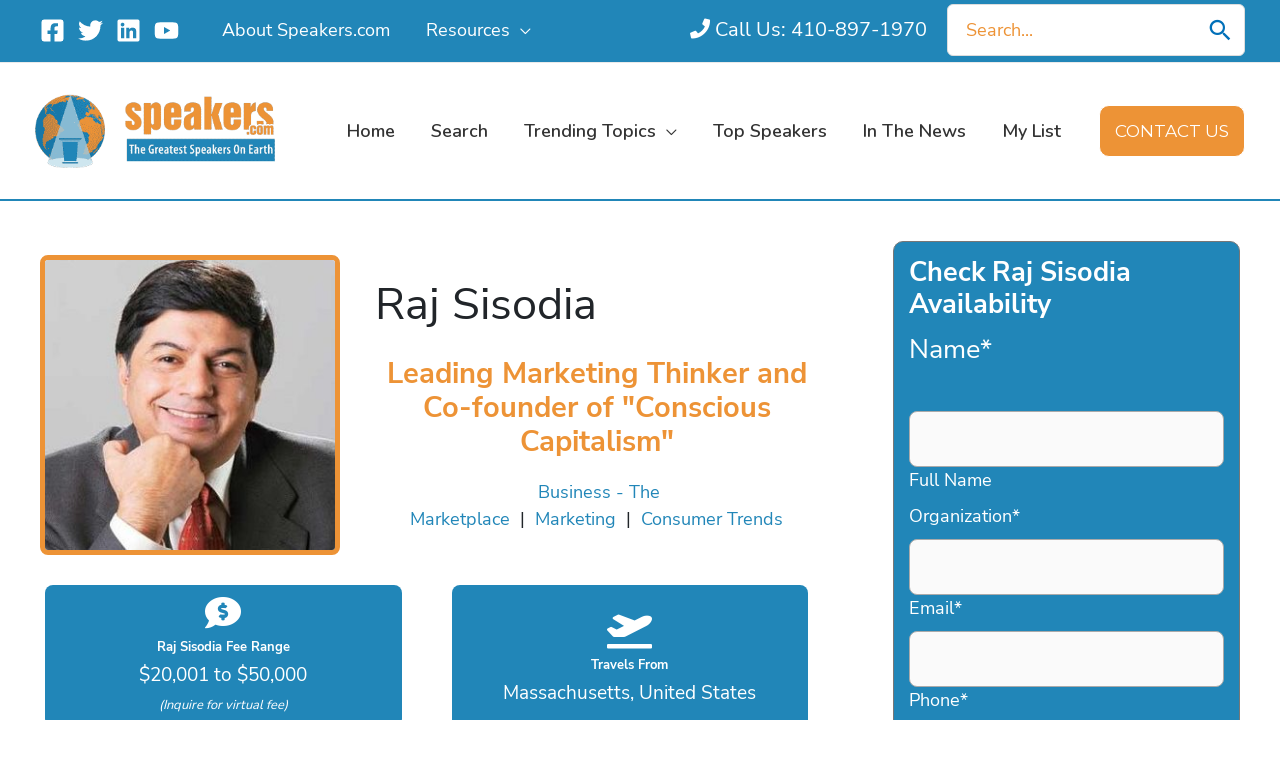

--- FILE ---
content_type: text/css
request_url: https://speakers.com/wp-content/cache/min/1/wp-content/plugins/nest-by-bonfire/nest.css?ver=1768589277
body_size: 1851
content:
.nest-button-wrapper{position:fixed;z-index:999994;top:20px;left:20px;cursor:pointer}.nest-button-wrapper-shortcode{position:relative;cursor:pointer;display:inline-block}.nest-button{border-radius:2px;background-color:#6581DB;padding:14px 45px 12px 45px;margin:0;font-family:'Hind';font-weight:500;font-size:10px;letter-spacing:1px;color:#fff;-webkit-box-shadow:1px 1px 2px 0 rgba(0,0,0,.15);-moz-box-shadow:1px 1px 2px 0 rgba(0,0,0,.15);box-shadow:1px 1px 2px 0 rgba(0,0,0,.15);-webkit-transition:all .2s ease;-moz-transition:all .2s ease;transition:all .2s ease}.nest-button:hover{text-decoration:underline}.nest-button::before{content:'';display:block;width:90px;height:40px;position:absolute;top:0;left:0;opacity:.5;background-image:url(../../../../../../plugins/nest-by-bonfire/img/hover-glare.png);background-repeat:no-repeat}.nest-button-two{border:2px solid #F0CC44;background:transparent;padding:11px 30px 9px 30px;font-family:'Hind';font-weight:500;font-size:10px;letter-spacing:1px;color:#ddd;-webkit-transition:all .2s ease;-moz-transition:all .2s ease;transition:all .2s ease}.nest-button-two:hover{text-decoration:underline}.nest-button-three{padding:5px;font-family:'Hind';font-weight:500;font-size:10px;letter-spacing:1px;color:#ddd;-webkit-transition:all .2s ease;-moz-transition:all .2s ease;transition:all .2s ease}.nest-button-three::after{content:'';display:block;width:10px;height:2px;background-color:#666;-webkit-transition:all .2s ease;-moz-transition:all .2s ease;transition:all .2s ease}.nest-button-three:hover::after{width:100%;background-color:#ddd}.nest-button-three:hover{text-decoration:none}.nest-button-four{border-radius:2px;background-color:#C6C6C6;padding:6px 10px 5px 10px;font-family:'Hind';font-weight:500;font-size:10px;letter-spacing:1px;color:#fff;-webkit-transition:all .2s ease;-moz-transition:all .2s ease;transition:all .2s ease}.nest-button-four:hover{text-decoration:none;color:#696042;background-color:#FFD02C;-webkit-transform:translateX(-2px) translateY(-2px);-moz-transform:translateX(-2px) translateY(-2px);transform:translateX(-2px) translateY(-2px);-webkit-box-shadow:1px 1px 0 0 rgba(0,0,0,.15);-moz-box-shadow:1px 1px 0 0 rgba(0,0,0,.15);box-shadow:1px 1px 0 0 rgba(0,0,0,.15)}.nest-close-button-wrapper{position:absolute;z-index:999999999;top:15px;left:15px;cursor:pointer;width:40px;height:40px;border-radius:50%;-webkit-transition:all .6s ease;transition:all .6s ease;-moz-transition:all .6s ease}.nest-close-button{margin:19px 0 0 5px}.nest-close-button::before,.nest-close-button::after{content:'';display:block;width:30px;height:2px;background-color:#5A5A5A;-webkit-transition:all .25s ease;-moz-transition:all .25s ease;transition:all .25s ease}.nest-close-button::before{-webkit-transform:rotate(45deg);-moz-transform:rotate(45deg);transform:rotate(45deg)}.nest-close-button::after{margin-top:-2px;-webkit-transform:rotate(-45deg);-moz-transform:rotate(-45deg);transform:rotate(-45deg)}.nest-close-button-wrapper:hover .nest-close-button::before,.nest-close-button-wrapper:hover .nest-close-button::after{background-color:#6E6E6E}.nest-close-button-two{margin:13px 0 0 7px}.nest-close-button-two::before,.nest-close-button-two::after{content:'';display:block;width:13px;height:2px;background-color:#5A5A5A;-webkit-transition:all .25s ease;-moz-transition:all .25s ease;transition:all .25s ease}.nest-close-button-two::before{-webkit-transform:rotate(45deg);-moz-transform:rotate(45deg);transform:rotate(45deg)}.nest-close-button-two::after{margin:-2px 0 0 12px;-webkit-transform:rotate(-45deg);-moz-transform:rotate(-45deg);transform:rotate(-45deg)}.nest-close-button-two-bottom{margin:-5px 0 0 7px}.nest-close-button-two-bottom::before,.nest-close-button-two-bottom::after{margin-top:15px;content:'';display:block;width:13px;height:2px;background-color:#5A5A5A;-webkit-transition:all .25s ease;-moz-transition:all .25s ease;transition:all .25s ease}.nest-close-button-two-bottom::before{-webkit-transform:rotate(-45deg);-moz-transform:rotate(-45deg);transform:rotate(-45deg)}.nest-close-button-two-bottom::after{margin:-2px 0 0 12px;-webkit-transform:rotate(45deg);-moz-transform:rotate(45deg);transform:rotate(45deg)}.nest-close-button-wrapper:hover .nest-close-button-two::before,.nest-close-button-wrapper:hover .nest-close-button-two::after,.nest-close-button-wrapper:hover .nest-close-button-two-bottom::before,.nest-close-button-wrapper:hover .nest-close-button-two-bottom::after{background-color:#6E6E6E}.nest-close-button-three{margin:15px 0 0 11px}.nest-close-button-three .top-left,.nest-close-button-three .top-right,.nest-close-button-three .bottom-left,.nest-close-button-three .bottom-right{content:'';display:block;width:9px;height:2px;margin:4px 0;background-color:#5A5A5A;-webkit-backface-visibility:hidden;-moz-backface-visibility:hidden;backface-visibility:hidden;outline:1px solid transparent;-webkit-transition:all .4s ease;transition:all .4s ease;-moz-transition:all .4s ease}.nest-close-button-three .top-left:before,.nest-close-button-three .top-right:before,.nest-close-button-three .bottom-left:before,.nest-close-button-three .bottom-right:before{content:'';display:block;width:3px;height:2px;margin:4px 0;background-color:#6E6E6E;-webkit-backface-visibility:hidden;-moz-backface-visibility:hidden;backface-visibility:hidden;outline:1px solid transparent;-webkit-transition:all .4s ease;transition:all .4s ease;-moz-transition:all .4s ease}.nest-close-button-three .top-left{transform:translateX(0) translateY(0) rotate(45deg);-moz-transform:translateX(0) translateY(0) rotate(45deg);-webkit-transform:translateX(0) translateY(0) rotate(45deg)}.nest-close-button-three .top-left:before{transform:translateX(-4px);-moz-transform:translateX(-4px);-webkit-transform:translateX(-4px)}.nest-close-button-wrapper:hover .top-left{width:3px;transform:translateX(5px) translateY(2px) rotate(45deg);-moz-transform:translateX(5px) translateY(2px) rotate(45deg);-webkit-transform:translateX(5px) translateY(2px) rotate(45deg)}.nest-close-button-wrapper:hover .top-left:before{width:9px;transform:translateX(-10px);-moz-transform:translateX(-10px);-webkit-transform:translateX(-10px)}.nest-close-button-three .top-right{transform:translateX(9px) translateY(-6px) rotate(-45deg);-moz-transform:translateX(9px) translateY(-6px) rotate(-45deg);-webkit-transform:translateX(9px) translateY(-6px) rotate(-45deg)}.nest-close-button-three .top-right:before{transform:translateX(10px);-moz-transform:translateX(10px);-webkit-transform:translateX(10px)}.nest-close-button-wrapper:hover .top-right{width:3px;transform:translateX(10px) translateY(-4px) rotate(-45deg);-moz-transform:translateX(10px) translateY(-4px) rotate(-45deg);-webkit-transform:translateX(10px) translateY(-4px) rotate(-45deg)}.nest-close-button-wrapper:hover .top-right:before{width:9px;transform:translateX(4px);-moz-transform:translateX(4px);-webkit-transform:translateX(4px)}.nest-close-button-three .bottom-left{transform:translateX(0) translateY(-3px) rotate(-45deg);-moz-transform:translateX(0) translateY(-3px) rotate(-45deg);-webkit-transform:translateX(0) translateY(-3px) rotate(-45deg)}.nest-close-button-three .bottom-left:before{transform:translateX(-4px);-moz-transform:translateX(-4px);-webkit-transform:translateX(-4px)}.nest-close-button-wrapper:hover .bottom-left{width:3px;transform:translateX(5px) translateY(-5px) rotate(-45deg);-moz-transform:translateX(5px) translateY(-5px) rotate(-45deg);-webkit-transform:translateX(5px) translateY(-5px) rotate(-45deg)}.nest-close-button-wrapper:hover .bottom-left:before{width:9px;transform:translateX(-10px);-moz-transform:translateX(-10px);-webkit-transform:translateX(-10px)}.nest-close-button-three .bottom-right{transform:translateX(9px) translateY(-9px) rotate(45deg);-moz-transform:translateX(9px) translateY(-9px) rotate(45deg);-webkit-transform:translateX(9px) translateY(-9px) rotate(45deg)}.nest-close-button-three .bottom-right:before{transform:translateX(10px);-moz-transform:translateX(10px);-webkit-transform:translateX(10px)}.nest-close-button-wrapper:hover .bottom-right{width:3px;transform:translateX(10px) translateY(-11px) rotate(45deg);-moz-transform:translateX(10px) translateY(-11px) rotate(45deg);-webkit-transform:translateX(10px) translateY(-11px) rotate(45deg)}.nest-close-button-wrapper:hover .bottom-right:before{width:9px;transform:translateX(4px);-moz-transform:translateX(4px);-webkit-transform:translateX(4px)}.nest-slide-wrapper{position:fixed;z-index:99999996;top:0;width:100%;max-width:100%;min-width:0;overflow:hidden;height:100%;margin:0;padding:0;font-family:'Hind';font-weight:300;font-size:20px;color:#636363;left:0;-webkit-transform:translateX(-100%);-moz-transform:translateX(-100%);transform:translateX(-100%);-webkit-transition:-webkit-transform 0.5s ease;-moz-transition:-moz-transform 0.5s ease;transition:transform 0.5s ease}.nest-slide-wrapper-active{-webkit-transform:translateX(0)!important;-moz-transform:translateX(0)!important;transform:translateX(0)!important;-webkit-box-shadow:0 0 6px 1px rgba(0,0,0,.5);-moz-box-shadow:0 0 6px 1px rgba(0,0,0,.5);box-shadow:0 0 6px 1px rgba(0,0,0,.5)}.nest-slide-inner{position:relative;z-index:99999999;width:100%;height:100%;-webkit-overflow-scrolling:touch}.nest-slide-inner-inner{position:relative;height:100%;overflow:auto}.nest-content-wrapper{display:table;table-layout:fixed;width:100%;height:100%;margin:0 auto}.nest-content-inner{display:table-cell;vertical-align:middle;margin:0 auto;padding:45px 15px 0 15px;-webkit-transition:all 1s ease 0s;-moz-transition:all 1s ease 0s;transition:all 1s ease 0s}.nest-slide-wrapper-active .nest-content-inner{-webkit-transition:all 1s ease .1s;-moz-transition:all 1s ease .1s;transition:all 1s ease .1s}.nest-slide-inner img,.nest-slide-inner iframe,.nest-slide-inner object,.nest-slide-inner embed{max-width:100%;height:auto}.nest-slide-background-image{position:absolute;z-index:99999998;top:0;left:0;width:100%;height:100%;background-position:center center}.nest-slide-background-color{position:absolute;z-index:99999997;top:0;left:0;width:100%;height:100%;background-color:#1C1E20}.nest-background-overlay{position:fixed;z-index:99999995;top:0;left:-1000%;width:100%;height:100%;background-color:#161616;opacity:0;-webkit-tap-highlight-color:rgba(0,0,0,0)}.nest-background-overlay-active{left:0;opacity:.75}.nest-background-overlay-cursor{cursor:url(../../../../../../plugins/nest-by-bonfire/img/overlay-close.png) 15 15,auto}.scroll-wrapper{overflow:hidden!important;padding:0!important;position:relative}.scroll-wrapper>.scroll-content{border:none!important;box-sizing:content-box!important;height:auto;left:0;margin:0;max-height:none;max-width:none!important;overflow:scroll!important;padding:0;position:relative!important;top:0;width:auto!important}.scroll-wrapper>.scroll-content::-webkit-scrollbar{height:0;width:0}.scroll-element{display:none}.scroll-element,.scroll-element div{box-sizing:content-box}.scroll-element.scroll-x.scroll-scrollx_visible,.scroll-element.scroll-y.scroll-scrolly_visible{display:block}.scroll-element .scroll-bar,.scroll-element .scroll-arrow{cursor:default}.nest-slide-inner-inner>.scroll-element,.nest-slide-inner-inner>.scroll-element div{border:none;margin:0;padding:0;position:absolute;z-index:9999999999}.nest-slide-inner-inner>.scroll-element div{display:block;height:100%;left:0;top:0;width:100%}.nest-slide-inner-inner>.scroll-element.scroll-x{bottom:0;height:8px;left:0;width:100%}.nest-slide-inner-inner>.scroll-element.scroll-y{max-height:100%;right:3px;top:3px;bottom:3px;width:5px}.nest-slide-inner-inner>.scroll-element .scroll-element_outer{overflow:hidden}.nest-slide-inner-inner>.scroll-element .scroll-bar{background-color:#72787D}.nest-slide-inner-inner>.scroll-element .scroll-element_track{background-color:#40464B}.nest-slide-inner-inner>.scroll-element.scroll-x.scroll-scrolly_visible .scroll-element_track{left:-12px}.nest-slide-inner-inner>.scroll-element.scroll-y.scroll-scrollx_visible .scroll-element_track{top:-12px}.nest-slide-inner-inner>.scroll-element.scroll-x.scroll-scrolly_visible .scroll-element_size{left:-12px}.nest-slide-inner-inner>.scroll-element.scroll-y.scroll-scrollx_visible .scroll-element_size{top:-12px}.wp-toolbar-active{margin-top:32px}@media screen and (max-width:782px){.wp-toolbar-active{margin-top:46px}#wpadminbar{position:fixed!important}}

--- FILE ---
content_type: text/javascript
request_url: https://speakerscom.b-cdn.net/wp-content/themes/astra-child/js/listRemove.js?ver=6.9
body_size: 479
content:
jQuery( document ).ready(function() {
	jQuery('.sideSpeakers').on( 'click', '.removeFromList',  function(e) {
		e.preventDefault();
		var postid = jQuery(this).attr('data-post-id');
		var currList = JSON.parse(localStorage.getItem('speakers'));
		var speakersList = jQuery.grep(currList, function(e){ 
			return e.postID != postid; 
		});

		localStorage.setItem('speakers', JSON.stringify(speakersList));
		
		jQuery.toast({
			text: 'Speaker has been removed from your list.',
			heading: 'Speaker Removed',
			icon: 'info',
			showHideTransition: 'slide',
			allowToastClose: true,
			hideAfter: 4000, 
			stack: 5,
			position: 'bottom-left', // bottom-left or bottom-right or bottom-center or top-left or top-right or top-center or mid-center or an object representing the left, right, top, bottom values
			loader: true,
			loaderBg: '#ED9336', 
		});
		
		if (speakersList.length > 0) {
			jQuery('.clearSpeakers').css('display', 'inline-block');
		} else {
			jQuery('.clearSpeakers').css('display', 'none');
		}

		jQuery('.sideSpeakers').empty();

		speakersList.forEach(function (item) {
			var html = `<div class="speakerInSidebar shadow-sm"><a href="/index.php?page_id=${item.postID}" data-post-id="${item.postID}"><div class="row justify-content-center"><div class="col-3 align-self-center"><img class="drawer-featured" src="${item.img}"></div><div class="col-9 align-self-center"><h3 class="drawer-title">${item.name}</h3></div></div></a><div class="removeFromList" data-post-id="${item.postID}"><i class="fas fa-times-circle"></i></div></div>`; 
			jQuery('.sideSpeakers').append(html);
		});
		
		// Check if empty, otherwise, add CTA --> From listAction.js
		checkSpeakersEmpty();
	});
});